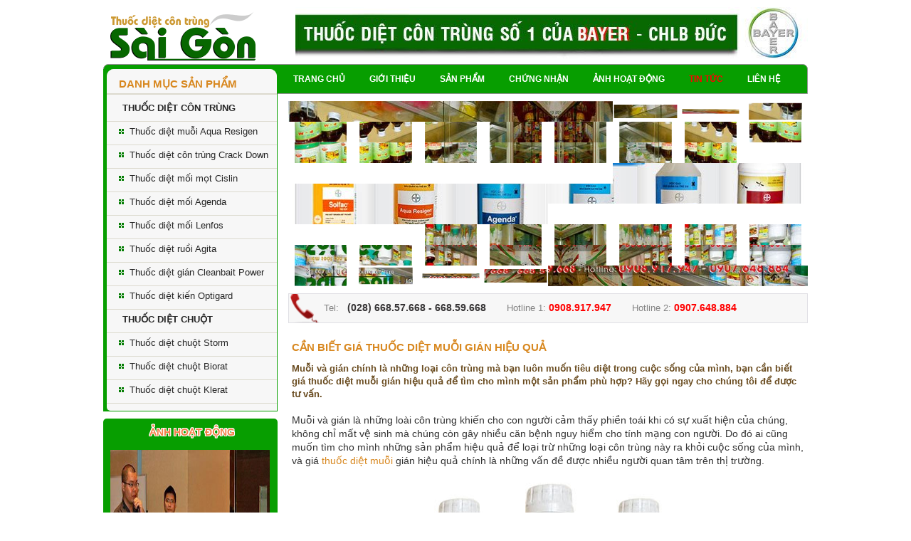

--- FILE ---
content_type: text/html
request_url: https://thuoccontrung.com/can-biet-gia-thuoc-diet-muoi-gian-hieu-qua-873
body_size: 6652
content:
	<!DOCTYPE html>
<html itemscope itemtype="http://schema.org/Article" lang="vi">
<head>
<meta charset="UTF-8">
<meta name="robots" content="index, follow" />
<meta name="viewport" content="width=device-width, initial-scale=1">
<!-- Meta tags website -->
<title>Cần biết giá thuốc diệt muỗi gián hiệu quả</title>
<meta name="keywords" content="Cần biết giá thuốc diệt muỗi gián" />
<meta name="description" content="Muỗi và gián chính là những loại côn trùng mà bạn luôn muốn tiêu diệt trong cuộc sống của mình, bạn cần biết giá thuốc diệt muỗi gián hiệu quả để..." />
<!-- Schema.org markup for Google+ -->
<meta itemprop="name" content="Cần biết giá thuốc diệt muỗi gián hiệu quả" />
<meta itemprop="description" content="Muỗi và gián chính là những loại côn trùng mà bạn luôn muốn tiêu diệt trong cuộc sống của mình, bạn cần biết giá thuốc diệt muỗi gián hiệu quả để tìm cho mình một sản phẩm phù hợp? Hãy gọi ngay cho chúng tôi để được tư vấn." />
<!-- Open Graph data -->
<meta property="og:locale" content="vi_VN" />
<meta property="og:type" content="website" />
<meta property="og:url" content="https://thuoccontrung.com/can-biet-gia-thuoc-diet-muoi-gian-hieu-qua-873" />
<meta property="og:title" content="Cần biết giá thuốc diệt muỗi gián hiệu quả" />
<meta property="og:description" content="Muỗi và gián chính là những loại côn trùng mà bạn luôn muốn tiêu diệt trong cuộc sống của mình, bạn cần biết giá thuốc diệt muỗi gián hiệu quả để tìm cho mình một sản phẩm phù hợp? Hãy gọi ngay cho chúng tôi để được tư vấn." />
<meta property="og:site_name" content="Thuốc côn trùng" />
<!-- Twitter Card data -->
<meta name="twitter:card" content="summary" />
<meta name="twitter:title" content="Cần biết giá thuốc diệt muỗi gián hiệu quả">
<meta name="twitter:description" content="Muỗi và gián chính là những loại côn trùng mà bạn luôn muốn tiêu diệt trong cuộc sống của mình, bạn cần biết giá thuốc diệt muỗi gián hiệu quả để tìm cho mình một sản phẩm phù hợp? Hãy gọi ngay cho chúng tôi để được tư vấn.">

<link rel="stylesheet" type="text/css" href="https://thuoccontrung.com/css/setup.css" />
<link rel="stylesheet" type="text/css" href="https://thuoccontrung.com/css/style.css" />
<link rel="stylesheet" type="text/css" href="https://thuoccontrung.com/css/global.css" />
<link rel="stylesheet" type="text/css" href="https://thuoccontrung.com/engine/style.css" />
<link rel="stylesheet" type="text/css" href="https://thuoccontrung.com/css/style77.css" />
<link rel="stylesheet" type="text/css" href="https://thuoccontrung.com/css/m.css" />
<script type="text/javascript" src="https://thuoccontrung.com/js/jquery-1.7.1.min.js"></script>
<!-- some pretty fonts for this demo page - not required for the slider -->


<script language="javascript">
	/***************************************************************************************
	* Run when page load
	***************************************************************************************/
	$(document).ready(function()
	{
		initSlideShow();
		
	});
	/***************************************************************************************
	****************************************************************************************/
	function initSlideShow()
	{
		if($(".slideshow div").length > 1) //Only run slideshow if have the slideshow element and have more than one image.
		{
			var transationTime = 5000;//5000 mili seconds i.e 5 second
			$(".slideshow div:first").addClass('active'); //Make the first image become active i.e on the top of other images
			setInterval(slideChangeImage, transationTime); //set timer to run the slide show.
		}
	}
	/***************************************************************************************
	****************************************************************************************/
	
	function slideChangeImage()
	{
		var active = $(".slideshow div.active"); //Get the current active element.
		if(active.length == 0)
		{
			active = $(".slideshow div:last"); //If do not see the active element is the last image.
		}
		
		var next = active.next().length ? active.next() : $(".slideshow div:first"); //get the next element to do the transition
		active.addClass('lastactive');
		next.css({opacity:0.0}) //do the fade in fade out transition
				.addClass('active')
				.animate({opacity:1.0}, 1500, function()
				{
					active.removeClass("active lastactive");	
				});
		 
	}

</script>

<!-- Google Tag Manager -->
<script>(function(w,d,s,l,i){w[l]=w[l]||[];w[l].push({'gtm.start':
new Date().getTime(),event:'gtm.js'});var f=d.getElementsByTagName(s)[0],
j=d.createElement(s),dl=l!='dataLayer'?'&l='+l:'';j.async=true;j.src=
'https://www.googletagmanager.com/gtm.js?id='+i+dl;f.parentNode.insertBefore(j,f);
})(window,document,'script','dataLayer','GTM-KCX2537');</script>
<!-- End Google Tag Manager -->


<!-- Cấu trúc web -->
<script type="application/ld+json">
{
"@context": "http://schema.org",
"@type": "BreadcrumbList",
"itemListElement": [
{
"@type": "ListItem",
"position": 1,
"item": {
"@id": "https://thuoccontrung.com/",
"name": "Thuốc diệt côn trùng chính hãng"
}
},
{
"@type": "ListItem",

"position": 2,
"item": {
"@id": "http://thuoccontrung.com/tin-tuc.html",
"name": "Tin tức - Thuốc côn trùng"
}
},
{
"@type": "ListItem",
"position": 3,
"item": {
"@id": "https://thuoccontrung.com/can-biet-gia-thuoc-diet-muoi-gian-hieu-qua-873",
"name": "Cần biết giá thuốc diệt muỗi gián hiệu quả"
}
}
]
}

</script>
</head>
<body>
<!-- Google Tag Manager (noscript) -->
<noscript><iframe src="https://www.googletagmanager.com/ns.html?id=GTM-KCX2537"
height="0" width="0" style="display:none;visibility:hidden"></iframe></noscript>
<!-- End Google Tag Manager (noscript) -->

<div class="site"><div class="siteIn">
	<!-- header -->
        <div class="headerM">
	<div class="logo">
		<a href="/"><img src="https://thuoccontrung.com/uploads/logo/logo.jpg" alt="logo thuốc côn trùng" /></a>
	</div>
	<div class="menuM">
		<div class="catWrapper">
			<div class="catTitle">
				<a id="open-menu" data-slideopen="false">Open Menu</a>
				<span><a>Danh mục sản phẩm</a><a></a></span><a>
			</a></div><a>
			</a><ul class="catList"><a>
				<!--  Include Menu -->
                            </a>
                            <ul class="catList">                       
                                <li class="leve nav-1 level-top first parent">
                                    <a class="catList-link" href="/gioi-thieu.html">
                                        <span>GIỚI THIỆU</span>
                                    </a>
                                </li>
                                                                <li class="leve nav-1 level-top first parent">
                                    <a class="catList-link" href="javascript:;">
                                        <span>THUỐC DIỆT CÔN TRÙNG</span>
                                        <span class="category-list-more"></span>
                                    </a>
                                    <ul class="subM">
                                                                                                <li  class="catList-link-sub"><a href="https://thuoccontrung.com/thuoc-diet-muoi-aqua-resigen-1.html"><span>Thuốc diệt muỗi Aqua Resigen<span></a></li>
                                                                                                <li  class="catList-link-sub"><a href="https://thuoccontrung.com/thuoc-diet-con-trung-crack-down-2.html"><span>Thuốc diệt côn trùng Crack Down<span></a></li>
                                                                                                <li  class="catList-link-sub"><a href="https://thuoccontrung.com/thuoc-diet-moi-mot-cislin-4.html"><span>Thuốc diệt mối mọt Cislin<span></a></li>
                                                                                                <li  class="catList-link-sub"><a href="https://thuoccontrung.com/thuoc-diet-moi-agenda-5.html"><span>Thuốc diệt mối Agenda<span></a></li>
                                                                                                <li  class="catList-link-sub"><a href="https://thuoccontrung.com/thuoc-diet-moi-lenfos-13.html"><span>Thuốc diệt mối Lenfos<span></a></li>
                                                                                                <li  class="catList-link-sub"><a href="https://thuoccontrung.com/thuoc-diet-ruoi-agita-14.html"><span>Thuốc diệt ruồi Agita<span></a></li>
                                                                                                <li  class="catList-link-sub"><a href="https://thuoccontrung.com/thuoc-diet-gian-cleanbait-power-467.html"><span>Thuốc diệt gián Cleanbait Power<span></a></li>
                                                                                                <li  class="catList-link-sub"><a href="https://thuoccontrung.com/thuoc-diet-kien-optigard-468.html"><span>Thuốc diệt kiến Optigard<span></a></li>
                                            	
                                    </ul>
                                </li>
                                                                <li class="leve nav-1 level-top first parent">
                                    <a class="catList-link" href="javascript:;">
                                        <span>THUỐC DIỆT CHUỘT</span>
                                        <span class="category-list-more"></span>
                                    </a>
                                    <ul class="subM">
                                                                                                <li  class="catList-link-sub"><a href="https://thuoccontrung.com/thuoc-diet-chuot-storm-10.html"><span>Thuốc diệt chuột Storm<span></a></li>
                                                                                                <li  class="catList-link-sub"><a href="https://thuoccontrung.com/thuoc-diet-chuot-biorat-11.html"><span>Thuốc diệt chuột Biorat<span></a></li>
                                                                                                <li  class="catList-link-sub"><a href="https://thuoccontrung.com/thuoc-diet-chuot-klerat-469.html"><span>Thuốc diệt chuột Klerat<span></a></li>
                                            	
                                    </ul>
                                </li>
                                                                <li class="leve nav-1 level-top first parent">
                                    <a class="catList-link" href="/chung-nhan.html">
                                        <span>GIẤY CHỨNG NHẬN</span>
                                    </a>
                                </li>
                                <li class="leve nav-1 level-top first parent">
                                    <a class="catList-link" href="/anh-hoat-dong.html">
                                        <span>ẢNH HOẠT ĐỘNG</span>
                                    </a>
                                </li>
                                <li class="leve nav-1 level-top first parent">
                                    <a class="catList-link" href="/tin-tuc.html">
                                        <span>TIN TỨC</span>
                                    </a>
                                </li>
                            </ul>
                            <div style="clear: both"></div>
			</ul>
		</div>
	</div>
</div>
	<div class="header">    
    	<a href="/" class="logo" title="Diệt côn trùng"><img src="https://thuoccontrung.com/uploads/logo/logo_thuoc-con-trung.png" alt="Diệt côn trùng" /></a>    	
        <!-- nav -->
		<div class="blogMenu">      
				                	<a href="/"><img src="https://thuoccontrung.com/uploads/banner/images/header banner_bayer.jpg" alt="Banner Diệt côn trùng"/></a>
                          
      </div>
       <!-- en nav -->		
      <div class="clr"></div>       
    </div>
	<!-- en header -->
    <!-- bodymain -->
<div class="bodyMain">
<div class="inbodyMain">
	<!-- marketing -->
<div class="blogMarketing"><div class="inMarketing fixed">
		<ul class="subSEO">
            <li><a title="Trang chủ" href="https://thuoccontrung.com/">Trang chủ</a> </li>
            <li><a title="Giới thiệu" href="https://thuoccontrung.com/gioi-thieu.html" >Giới thiệu</a></li> 
            <li><a title="Giới thiệu" href="https://thuoccontrung.com/san-pham.html" >Sản phẩm</a></li>
            <li><a title="Giới thiệu" href="https://thuoccontrung.com/chung-nhan.html" >Chứng nhận</a> </li>
            <li><a title=""  href="https://thuoccontrung.com/anh-hoat-dong.html">Ảnh hoạt động</a> </li>
            <li><a title="" class="acSEO" href="https://thuoccontrung.com/tin-tuc.html">Tin tức</a> </li>
            <li><a title="Liên hệ"  href="https://thuoccontrung.com/lien-he.html">Liên hệ</a> </li> 
		</ul>
	</div>
</div>
<!-- en marketing -->

<!-- slide banner top -->
<div class="bannerSlide">
	<div class="slides_container">
		<!-- Start WOWSlider.com BODY section -->
        <div id="wowslider-container1">
            <div class="ws_images">
                <ul>
                                            <li><a href=""><img src="https://thuoccontrung.com/uploads/banner/images/thuoc-diet-con-trung_Slide2.jpg" alt="Slide thuốc côn trùng" /></a></li>
                                            <li><a href=""><img src="https://thuoccontrung.com/uploads/banner/images/thuoc-diet-con-trung_Slide1.jpg" alt="Slide thuốc côn trùng" /></a></li>
                                    </ul>
            </div>
        </div>
        <!-- End WOWSlider BODY section -->
	</div>
        
	<div class="homePro">
        <div class="hotline-homePro">
           	<div class="hotline">
                <span>&nbsp; &nbsp; &nbsp; Tel: &nbsp; <strong>(028) 668.57.668  -  668.59.668</strong> <b></b></span>
                <span>Hotline 1: <strong style="color:#F00;">0908.917.947</b></strong>
				<span>Hotline 2: <strong style="color:#F00;">0907.648.884</b></strong>
            </div>
	        <div class="hotlineM">
	            <strong>(028) 668.57.668</strong> &nbsp; | &nbsp; <strong>0908.917.947</strong>
	        </div>
        </div>
    </div>
</div>
<!-- en slide banner top -->
<!-- support H -->
<div class="colSuport">
	<div class="menu-left">
        <div class="boxTV">
            <div class="titleBarR">
                Danh mục sản phẩm
            </div>
            <div class="bannerADR">
				<ul>
                	                        <li><a class="pmenu" href="https://thuoccontrung.com/thuoc-diet-con-trung.html" title="THUỐC DIỆT CÔN TRÙNG">THUỐC DIỆT CÔN TRÙNG</a></li>
                                                    <li><a class="menu-item " href="https://thuoccontrung.com/thuoc-diet-muoi-aqua-resigen-1.html">Thuốc diệt muỗi Aqua Resigen</a></li>
                                                    <li><a class="menu-item " href="https://thuoccontrung.com/thuoc-diet-con-trung-crack-down-2.html">Thuốc diệt côn trùng Crack Down</a></li>
                                                    <li><a class="menu-item " href="https://thuoccontrung.com/thuoc-diet-moi-mot-cislin-4.html">Thuốc diệt mối mọt Cislin</a></li>
                                                    <li><a class="menu-item " href="https://thuoccontrung.com/thuoc-diet-moi-agenda-5.html">Thuốc diệt mối Agenda</a></li>
                                                    <li><a class="menu-item " href="https://thuoccontrung.com/thuoc-diet-moi-lenfos-13.html">Thuốc diệt mối Lenfos</a></li>
                                                    <li><a class="menu-item " href="https://thuoccontrung.com/thuoc-diet-ruoi-agita-14.html">Thuốc diệt ruồi Agita</a></li>
                                                    <li><a class="menu-item " href="https://thuoccontrung.com/thuoc-diet-gian-cleanbait-power-467.html">Thuốc diệt gián Cleanbait Power</a></li>
                                                    <li><a class="menu-item " href="https://thuoccontrung.com/thuoc-diet-kien-optigard-468.html">Thuốc diệt kiến Optigard</a></li>
                                                                    <li><a class="pmenu" href="https://thuoccontrung.com/thuoc-diet-chuot.html" title="THUỐC DIỆT CHUỘT">THUỐC DIỆT CHUỘT</a></li>
                                                    <li><a class="menu-item " href="https://thuoccontrung.com/thuoc-diet-chuot-storm-10.html">Thuốc diệt chuột Storm</a></li>
                                                    <li><a class="menu-item " href="https://thuoccontrung.com/thuoc-diet-chuot-biorat-11.html">Thuốc diệt chuột Biorat</a></li>
                                                    <li><a class="menu-item " href="https://thuoccontrung.com/thuoc-diet-chuot-klerat-469.html">Thuốc diệt chuột Klerat</a></li>
                                                            </ul>
            </div>
        </div>
    </div>
    <!-- en boxTV -->
       <div class="boxLeft" style="height:320px !important;">
        <div class="titleBarL">
            Ảnh hoạt động
        </div>
         <div class="slideshow">
                     <div><img src="https://thuoccontrung.com/uploads/images/action/1412963930_gallery2_img_7403.jpg" alt="Ảnh hoạt động" style="width:224px; height:266px; padding:10px !important;" /></div>
                    <div><img src="https://thuoccontrung.com/uploads/images/action/1412963930_gallery1_img_7396.jpg" alt="Ảnh hoạt động" style="width:224px; height:266px; padding:10px !important;" /></div>
                    <div><img src="https://thuoccontrung.com/uploads/images/action/1412963930_gallery0_img_7388.jpg" alt="Ảnh hoạt động" style="width:224px; height:266px; padding:10px !important;" /></div>
                    <div><img src="https://thuoccontrung.com/uploads/images/action/1401470817_gallery3_tango-12.jpg" alt="Ảnh hoạt động" style="width:224px; height:266px; padding:10px !important;" /></div>
                    <div><img src="https://thuoccontrung.com/uploads/images/action/1401470817_gallery2_tango 12.JPG" alt="Ảnh hoạt động" style="width:224px; height:266px; padding:10px !important;" /></div>
                    <div><img src="https://thuoccontrung.com/uploads/images/action/1401470817_gallery1_pcr lab.jpg" alt="Ảnh hoạt động" style="width:224px; height:266px; padding:10px !important;" /></div>
                    <div><img src="https://thuoccontrung.com/uploads/images/action/1401470817_gallery0_img_1365.jpg" alt="Ảnh hoạt động" style="width:224px; height:266px; padding:10px !important;" /></div>
                    <div><img src="https://thuoccontrung.com/uploads/images/action/1401470799_gallery4_goc1(1).jpg" alt="Ảnh hoạt động" style="width:224px; height:266px; padding:10px !important;" /></div>
                    <div><img src="https://thuoccontrung.com/uploads/images/action/1401470799_gallery3_dai su moi truong.jpg" alt="Ảnh hoạt động" style="width:224px; height:266px; padding:10px !important;" /></div>
                    <div><img src="https://thuoccontrung.com/uploads/images/action/1401470799_gallery2_byee2013_1.jpg" alt="Ảnh hoạt động" style="width:224px; height:266px; padding:10px !important;" /></div>
                    <div><img src="https://thuoccontrung.com/uploads/images/action/1401470799_gallery1_bayer-10.jpg" alt="Ảnh hoạt động" style="width:224px; height:266px; padding:10px !important;" /></div>
                    <div><img src="https://thuoccontrung.com/uploads/images/action/1401470799_gallery0_12112013140528.jpg" alt="Ảnh hoạt động" style="width:224px; height:266px; padding:10px !important;" /></div>
                </div><!--slideshow-->
        </div>
	<!--boxLeft-->
</div>
<!-- en support H -->	<div class="bodyPage">
		<!-- main left -->
		<div class="mainLeft">
			<div class="inPage1">
				<div class="titleNews1 styleTop"><h1>Cần biết giá thuốc diệt muỗi gián hiệu quả</h1></div>
				<div class="titleAll"></div>
<!-- h3 class="h4"><strong style="color:#6a4c20 !important; padding:5px">Muỗi và gián chính là những loại côn trùng mà bạn luôn muốn tiêu diệt trong cuộc sống của mình, bạn cần biết giá thuốc diệt muỗi gián hiệu quả để tìm cho mình một sản phẩm phù hợp? Hãy gọi ngay cho chúng tôi để được tư vấn.</strong></h3 -->
				<div class="short">Muỗi và gián chính là những loại côn trùng mà bạn luôn muốn tiêu diệt trong cuộc sống của mình, bạn cần biết giá thuốc diệt muỗi gián hiệu quả để tìm cho mình một sản phẩm phù hợp? Hãy gọi ngay cho chúng tôi để được tư vấn.</div>
				<div class="inPageAll"><p>
	<span style="font-size: 14px;">Muỗi v&agrave; gi&aacute;n l&agrave; những lo&agrave;i c&ocirc;n tr&ugrave;ng khiến cho con người cảm thấy phiền to&aacute;i khi c&oacute; sự xuất hiện của ch&uacute;ng, kh&ocirc;ng chỉ mất vệ sinh m&agrave; ch&uacute;ng c&ograve;n g&acirc;y nhiều căn bệnh nguy hiểm cho t&iacute;nh mạng con người. Do đ&oacute; ai cũng muốn t&igrave;m cho m&igrave;nh những sản phẩm hiệu quả để loại trừ những loại c&ocirc;n tr&ugrave;ng n&agrave;y ra khỏi cuộc sống của m&igrave;nh, v&agrave; gi&aacute; <a href="https://thuoccontrung.com/thuoc-diet-muoi-aqua-resigen-1.html" title="thuốc diệt muỗi">thuốc diệt muỗi</a> gi&aacute;n hiệu quả ch&iacute;nh l&agrave; những vấn đề được nhiều người quan t&acirc;m tr&ecirc;n thị trường.</span></p>
<p style="text-align: center;">
	<span style="font-size: 14px;"><img alt="Cần biết giá thuốc diệt muỗi gián hiệu quả" longdesc="" src="/uploads/images/thuoc-diet-con-trung-Crack-Down(21).jpg" title="" /></span></p>
<p style="text-align: center;">
	<em style="color: rgb(51, 51, 51); font-family: FuturaLtBTMedium, Tahoma, Arial, sans-serif; font-size: 13px; line-height: 18.2px;"><strong><span style="font-size: 14px;"><span style="color: rgb(0, 100, 0);">Sản phẩm do&nbsp;</span><span style="text-decoration: none; color: rgb(0, 100, 0);">https://thuoccontrung.com</span><span style="color: rgb(0, 100, 0);">&nbsp;ph&acirc;n phối sỉ v&agrave; lẻ tr&ecirc;n to&agrave;n quốc.</span></span></strong></em></p>
<div>
	<span style="font-size: 14px;">Thị trường c&aacute;c loại thuốc diệt muỗi v&agrave; gi&aacute;n hiện nay rất đa dạng v&agrave; phổ biến với nhiều chủng loại sản phẩm kh&aacute;c nhau, do đ&oacute; để biết gi&aacute; thuốc diệt muỗi gi&aacute;n hiệu quả cho tất cả th&igrave; kh&ocirc;ng phải l&agrave; điều dễ d&agrave;ng g&igrave;. V&igrave; thế, trước hết bạn h&atilde;y t&igrave;m một sản phẩm n&agrave;o m&igrave;nh ưng &yacute; nhất v&agrave; cảm thấy ph&ugrave; hợp nhất, sau đ&oacute; h&atilde;y t&igrave;m kiếm gi&aacute; của loại thuốc m&agrave; m&igrave;nh đang cần.</span></div>
<p>
	<span style="font-size:14px;">Nếu bạn vẫn chưa biết n&ecirc;n phải sử dụng loại thuốc diệt muỗi, <a href="https://thuoccontrung.com/thuoc-diet-gian-cleanbait-power-467.html" title="thuốc diệt gián">thuốc diệt gi&aacute;n</a> n&agrave;o cho hiệu quả, th&igrave; h&atilde;y li&ecirc;n hệ ngay với C&ocirc;ng ty Kiểm so&aacute;t c&ocirc;n tr&ugrave;ng S&agrave;i G&ograve;n &ndash; Saigon Insect Control để ch&uacute;ng t&ocirc;i tư vấn v&agrave; c&ugrave;ng bạn lựa chọn một loại thuốc ph&ugrave; hợp với nhu cầu của m&igrave;nh, sau đ&oacute; cung cấp gi&aacute; thuốc diệt muỗi gi&aacute;n hiệu quả m&agrave; bạn cần v&agrave; c&oacute; thể chủ động hơn trong việc quyết định chọn lựa giải ph&aacute;p diệt muỗi gi&aacute;n cho nhu cầu của m&igrave;nh.</span></p>
<p>
	<span style="font-size:14px;">Hoặc bạn cũng c&oacute; thể gửi y&ecirc;u cầu để nhận được b&aacute;o gi&aacute; thuốc diệt muỗi gi&aacute;n hiệu quả cho tất cả những loại thuốc tốt nhất hiện nay của ch&uacute;ng t&ocirc;i, sau đ&oacute; tự m&igrave;nh chọn xem n&ecirc;n sử dụng loại n&agrave;o cho ph&ugrave; hợp. Saigon Insect Control cung cấp cho kh&aacute;ch h&agrave;ng những loại thuốc diệt muỗi gi&aacute;n cao cấp, chất lượng v&agrave; hiệu quả, đem lại sự h&agrave;i l&ograve;ng cho kết quả diệt muỗi gi&aacute;n, gi&uacute;p cho cuộc sống của bạn tốt đẹp hơn.</span></p>
<p style="color: rgb(51, 51, 51); font-family: FuturaLtBTMedium, Tahoma, Arial, sans-serif; font-size: 13px; line-height: 18.2px; text-align: right;">
	<strong style="line-height: 18.2px; color: rgb(0, 100, 0); font-family: arial, helvetica, sans-serif; font-size: 14px;">Saigon Insect Control</strong></p>
<p style="color: rgb(51, 51, 51); font-family: FuturaLtBTMedium, Tahoma, Arial, sans-serif; font-size: 13px; line-height: 18.2px;">
	<span style="line-height: 18.2px;">TƯ VẤN &amp; ĐẶT MUA SẢN PHẨM VUI L&Ograve;NG LI&Ecirc;N HỆ:</span></p>
<p style="color: rgb(51, 51, 51); font-family: FuturaLtBTMedium, Tahoma, Arial, sans-serif; font-size: 13px; line-height: 18.2px;">
	<img alt="địa chỉ bán thuốc diệt côn trùng" longdesc="" src="https://thuoccontrung.com/uploads/images/lien-he_thuoc-con-trung.jpg" title="" /></p>
<p style="color: rgb(51, 51, 51); font-family: FuturaLtBTMedium, Tahoma, Arial, sans-serif; font-size: 13px; line-height: 18.2px;">
	<span style="color: rgb(255, 0, 0);"><span style="font-size: 14px;">B&Aacute;N H&Agrave;NG GI&Aacute; SỈ&nbsp; -&nbsp; GIAO H&Agrave;NG NHANH TR&Ecirc;N TO&Agrave;N QUỐC&nbsp; -&nbsp; THANH TO&Aacute;N KHI NHẬN H&Agrave;NG</span></span></p>
<p style="color: rgb(51, 51, 51); font-family: FuturaLtBTMedium, Tahoma, Arial, sans-serif; font-size: 13px; line-height: 18.2px;">
	<span style="font-size: 12px;"><span style="color: rgb(0, 100, 0);">&gt;&gt;</span>&nbsp;<a href="https://thuoccontrung.com/thuoc-diet-con-trung-crack-down-2.html" style="text-decoration: none; color: rgb(216, 136, 32);" title="thuốc diệt côn trùng" type="thuốc diệt côn trùng"><strong>Thuốc diệt c&ocirc;n tr&ugrave;ng</strong></a>&nbsp;&nbsp;&nbsp;&nbsp;&nbsp;&nbsp;</span><span style="color: rgb(0, 100, 0);">&gt;&gt;</span>&nbsp;<a href="https://thuoccontrung.com/thuoc-diet-moi-agenda-5.html" style="text-decoration: none; color: rgb(216, 136, 32);" title="thuốc diệt mối" type="thuốc diệt mối"><strong>Thuốc diệt mối</strong></a>&nbsp;&nbsp;&nbsp;&nbsp;&nbsp;&nbsp;<span style="color: rgb(0, 100, 0);">&gt;&gt;</span>&nbsp;<a href="https://thuoccontrung.com/thuoc-diet-moi-mot-cislin-4.html" style="text-decoration: none; color: rgb(216, 136, 32);" title="thuốc diệt mối mọt" type="thuốc diệt mối mọt"><strong>Thuốc diệt mọt</strong></a>&nbsp;&nbsp;&nbsp;&nbsp;&nbsp;&nbsp;<span style="color: rgb(0, 100, 0);">&gt;&gt;</span>&nbsp;<strong style="color: rgb(216, 136, 32);"><a href="https://thuoccontrung.com/thuoc-diet-chuot-storm-10.html" style="text-decoration: none; color: rgb(216, 136, 32);" title="thuốc diệt chuột" type="thuốc diệt chuột Storm">Thuốc diệt chuột</a></strong></p>
<p style="color: rgb(51, 51, 51); font-family: FuturaLtBTMedium, Tahoma, Arial, sans-serif; font-size: 13px; line-height: 18.2px;">
	<span style="font-size: 12px;"><span style="color: rgb(0, 100, 0);">&gt;&gt;</span>&nbsp;<a href="https://thuoccontrung.com/thuoc-diet-muoi-aqua-resigen-1.html" style="text-decoration: none; color: rgb(216, 136, 32);" title="thuốc diệt muỗi" type="thuốc diệt muỗi Aqua Resigen"><strong>Thuốc diệt muỗi</strong></a>&nbsp;&nbsp;&nbsp;&nbsp;&nbsp;&nbsp;&nbsp;&nbsp;&nbsp;&nbsp;&nbsp;&nbsp;&nbsp;&nbsp;<span style="color: rgb(0, 100, 0);">&gt;&gt;</span>&nbsp;<a href="https://thuoccontrung.com/thuoc-diet-ruoi-agita-14.html" style="text-decoration: none; color: rgb(216, 136, 32);" title="thuốc diệt ruồi" type="thuốc diệt ruồi Agita"><strong>Thuốc diệt ruồi</strong></a>&nbsp;&nbsp;&nbsp;&nbsp;&nbsp;&nbsp;<span style="color: rgb(0, 100, 0);">&gt;&gt;</span>&nbsp;<a href="https://thuoccontrung.com/thuoc-diet-gian-cleanbait-power-467.html" style="text-decoration: none; color: rgb(216, 136, 32);" title="thuốc diệt gián" type="thuốc diệt gián Cleanbait Power"><strong>Thuốc diệt gi&aacute;n</strong></a>&nbsp; &nbsp; &nbsp; &nbsp;&nbsp;<span style="color: rgb(0, 100, 0);">&gt;&gt;</span>&nbsp;<strong><a href="https://thuoccontrung.com/thuoc-diet-kien-optigard-468.html" style="text-decoration: none; color: rgb(216, 136, 32);" title="thuốc diệt kiến" type="thuốc diệt kiến Optigard">Thuốc diệt kiến</a></strong></span></p>
</div>
                <div class="titleNews1 styleTop"><h2>Các tin khác</h2></div>
				 <ul class="listNewsM">
				 							<li><h3 class="h5"><a href="https://thuoccontrung.com/tinh-chat-cua-thuoc-chong-moi-agenda-25-ec-936" title="Tính chất của thuốc chống mối Agenda 25 EC">Tính chất của thuốc chống mối Agenda 25 EC</a></h3></li>
					 						<li><h3 class="h5"><a href="https://thuoccontrung.com/gia-ban-thuoc-diet-moi-tan-goc-agenda-607" title="Giá bán thuốc diệt mối tận gốc Agenda">Giá bán thuốc diệt mối tận gốc Agenda</a></h3></li>
					 						<li><h3 class="h5"><a href="https://thuoccontrung.com/chong-moi-cho-cong-trinh-bang-thuoc-diet-moi-agenda-25-ec-639" title="Chống mối cho công trình bằng thuốc diệt mối Agenda 25 EC">Chống mối cho công trình bằng thuốc diệt mối Agenda 25 EC</a></h3></li>
					 						<li><h3 class="h5"><a href="https://thuoccontrung.com/thuoc-phong-moi-agenda-co-hieu-qua-va-an-toan-khong-928" title="Thuốc phòng mối Agenda có hiệu quả và an toàn không?">Thuốc phòng mối Agenda có hiệu quả và an toàn không?</a></h3></li>
					 						<li><h3 class="h5"><a href="https://thuoccontrung.com/thuong-hieu-cua-thuoc-diet-moi-agenda-25ec-114" title="Thương hiệu của thuốc diệt mối Agenda 25EC">Thương hiệu của thuốc diệt mối Agenda 25EC</a></h3></li>
					 						<li><h3 class="h5"><a href="https://thuoccontrung.com/ban-thuoc-diet-moi-tai-ha-noi-204" title="Bán thuốc diệt mối tại Hà Nội">Bán thuốc diệt mối tại Hà Nội</a></h3></li>
					 						<li><h3 class="h5"><a href="https://thuoccontrung.com/ban-thuoc-diet-muoi-tai-da-nang-418" title="Bán thuốc diệt muỗi tại Đà Nẵng">Bán thuốc diệt muỗi tại Đà Nẵng</a></h3></li>
					 						<li><h3 class="h5"><a href="https://thuoccontrung.com/noi-ban-thuoc-diet-moi-o-da-nang-811" title="Nơi bán thuốc diệt mối ở Đà Nẵng">Nơi bán thuốc diệt mối ở Đà Nẵng</a></h3></li>
					 						<li><h3 class="h5"><a href="https://thuoccontrung.com/noi-ban-thuoc-diet-moi-tphcm-319" title="Nơi bán thuốc diệt mối TPHCM">Nơi bán thuốc diệt mối TPHCM</a></h3></li>
					 						<li><h3 class="h5"><a href="https://thuoccontrung.com/thuoc-diet-moi-agenda-25-ec-co-hieu-qua-khong-916" title="Thuốc diệt mối Agenda 25 EC có hiệu quả không?">Thuốc diệt mối Agenda 25 EC có hiệu quả không?</a></h3></li>
					 					
				 </ul>
			</div>
		</div>      
<!-- en main left -->
	</div>
</div>
</div>
<!-- en bodymain -->﻿<!-- footer -->
<div class="footer">
    <div class="inFooter">
      <p style="text-align: center;">
	<span style="font-size:13px;">Copyright &copy; 2008 - 2018 &nbsp;-&nbsp; <span style="font-size:14px;"><strong>SAIGON INSECT CONTROL - NH&Agrave; PH&Acirc;N PHỐI THUỐC DIỆT C&Ocirc;N TR&Ugrave;NG S&Agrave;I G&Ograve;N</strong></span><br />
	<br />
	<span style="color:#d3d3d3;">&nbsp; &nbsp; &nbsp; &nbsp;</span></span><span style="font-size: 14px;"><span style="color: rgb(211, 211, 211);">[*] Trụ sở ch&iacute;nh:</span> 155/9A12 Trường Chinh, P.T&acirc;n Hưng Thuận, Quận 12, TP. Hồ Ch&iacute; Minh &nbsp; |&nbsp; Hotline:&nbsp;</span><strong style="font-size: 14px;">0908.917.947</strong></p>
<p style="text-align: center;">
	<span style="color: rgb(211, 211, 211); font-size: 14px;">[*] &nbsp;Kho thuốc: </span><span style="font-size:14px;">106 Đường ĐHT 39, Khu phố 2, P. T&acirc;n Hưng Thuận, Quận 12, TP. Hồ Ch&iacute; Minh &nbsp;&nbsp;</span><span style="font-size: 14px;">|&nbsp; Hotline:&nbsp;</span><strong style="font-size: 14px;">0908.917.947</strong></p>
                                                         
    </div>
</div>
<!-- en footer -->
<!-- blogTag -->
<div class="blogTag">
<strong>Tag:</strong>
</div>
<!-- en blogTag -->
</div></div> 
<a class="call-mobile" href="tel:0908.917.947"></a>
<div id="back-top-wrapper" class="visible-desktop">
    <p id="back-top" style="display: none;"><a><span></span></a></p>
    <p id="back-top"><a href="#"><span></span></a></p>
</div>


        <script>
                $( ".catTitle" ).click(function() {
                        $( ".catList" ).toggle( "slow" );
                });
                
                $('#back-top-wrapper').append('<p id="back-top"><a href=""><span></span></a></p>');
                $(window).scroll(function () {
                    if ($(window).scrollTop() > 600) {
                        $('#back-top').fadeIn();
                    } else {
                        $('#back-top').fadeOut();
                    }
                });
                $('#back-top-wrapper').click(function () {
                    $('html, body').animate({scrollTop: 0}, 500);
                });
        </script>

</body>

<script type="text/javascript" src="https://thuoccontrung.com/engine/wowslider.js"></script>
<script type="text/javascript" src="https://thuoccontrung.com/engine/script.js"></script>
<script type="text/javascript" src="https://thuoccontrung.com/js/jquery-1.10.2.min.js"></script>

</html>

--- FILE ---
content_type: text/css
request_url: https://thuoccontrung.com/css/setup.css
body_size: 1515
content:
@charset "utf-8";* html img,* html .png{position:relative;behavior:expression((this.runtimeStyle.behavior="none")&&(this.pngSet?this.pngSet=true:(this.nodeName == "IMG" && this.src.toLowerCase().indexOf('.png')>-1?(this.runtimeStyle.backgroundImage = "none",this.runtimeStyle.filter = "progid:DXImageTransform.Microsoft.AlphaImageLoader(src='"+this.src+"',sizingMethod='image')"):(this.origBg = this.origBg? this.origBg:this.currentStyle.backgroundImage.toString().replace('url("','').replace('")',''),this.runtimeStyle.filter = "progid:DXImageTransform.Microsoft.AlphaImageLoader(src='"+this.origBg+"',sizingMethod='crop')",this.runtimeStyle.backgroundImage = "none")),this.pngSet=true))}
body,h1,h2,h3,h4,h5,from,ul,li,input,select,textarea,from,.h1, .h2, .h3, .h4, .h5, .h6{margin:0;padding:0;line-height:110%}
h1, .h1 {
  font-size: 22px;
}
h2, .h2 {
  font-size: 18px;
}
h3, .h3 {
  font-size: 16px;
}
h4, .h4 {
  font-size: 14px;
  font-weight: initial;
}
h5, .h5 {
  font-size: 13px;
  font-weight: initial;
}
h6, .h6 {
  font-size: 12px;
  font-weight: initial;
}  
h1,h2,h3,h4{font-family:Tahoma,Geneva,sans-serif;font-family:inherit}li{list-style:none}
.fl{float:left}.fr{float:right}.fn{float:none}.clr{clear:both}table{border-collapse:collapse}
.fixed:after{content:".";display:block;clear:both;height:0;visibility:hidden}
.fixed{display:block;min-height:1%}*html .fixed{height:1%}a{text-decoration:none}
a:hover{text-decoration:underline}a:focus{outline-color:-moz-use-text-color;outline-style:none;outline-width:0;outline:none}
a.under{text-decoration:underline}a.under:hover{text-decoration:none}a.nounder{text-decoration:none}
a.nounder:hover{text-decoration:none}hr{clear:both;width:99.8%;color:#fff;border-top:1px solid #e6e3e3;border-left:0;padding:0;margin:0;line-height:1%}
hr.color{clear:both;width:99.8%;color:#fff;border-top:1px solid #a00;border-left:0}
input{vertical-align:middle;margin:0;padding:0}input.default{height:14px;_height:12px;padding:2px;font-size:11px;color:#555;font-family:tahoma}
select.default,textarea.default{padding:2px;font-size:11px;color:#666;font-family:tahoma}
input,select,textarea{font:normal 12px arial;color:#8a8a8a}.disBlock{display:block}
.disInline{display:inline}.disNone{display:none}.lineHeight{line-height:18px}
.letterSpacing{letter-spacing:1px}.overFlowX{overflow-x:hidden;overflow-y:scroll}
.overFlowY{overflow-y:hidden;overflow-x:scroll}.overFlowH{overflow:hidden}
img{border:0}img.imgLeft{float:left;margin:0 8px 8px 0}img.imgRight{float:right;margin:0 0 8px 8px}
img.imgClr{clear:both}img.borImg{border:1px solid #e5e5e5;padding:1px}.fontType{font-family:"lucida grande",tahoma,verdana,arial,sans-serif}
.note{font-style:italic}.underline{text-decoration:underline}.bold{font-weight:700}
.smallcap{text-transform:uppercase}.capitalize{text-transform:capitalize}
.normal{font:normal 11px tahoma,verdana,arial,sans-serif}.large{font-size:14px}
.xlarge{font-size:16px}.xxlarge{font-size:18px}.smallText{font-size:10px}
.xsmallText{font-size:9px}.xxsmallText{font-size:8px}.textindent{font-size:0;line-height:0;text-indent:-999px;border:none}
.wordwrap{white-space:pre-wrap;white-space:-moz-pre-wrap;white-space:-pre-wrap;white-space:-o-pre-wrap;word-wrap:break-word}
.alignR{text-align:right}.alignL{text-align:left}.alignC{text-align:center}
.alignJ{text-align:justify}.white{color:#fff}.black{color:#000}.red{color:#fc0d1a}
.red2{color:#BB2020}.green{color:#34ab93}.blue{color:#1cbdf7}.pink{color:#ff4695}
.organ{color:#f66b19}.violet{color:#472268}.gray1{color:#333}.gray2{color:#666}
.gray3{color:#999}.gray4{color:#CCC}.boderRadius{-moz-border-radius:5px;-webkit-border-radius:5px}
.space{clear:both;padding:5px 0 0}.padT2{padding-top:3px;padding-bottom:2px}
.padT5{padding-top:5px;padding-bottom:5px}.padT10{padding-top:10px;padding-bottom:10px}
.padT15{padding-top:15px;padding-bottom:15px}.padT20{padding-top:20px;padding-bottom:20px}
.padT25{padding-top:25px;padding-bottom:25px}.padT50{padding-top:50px;padding-bottom:50px}
.padC2{padding-left:3px;padding-right:2px}.padC5{padding-left:5px;padding-right:5px}
.padC10{padding-left:10px;padding-right:10px}.padC15{padding-left:15px;padding-right:15px}
.padC20{padding-left:20px;padding-right:20px}.padC25{padding-left:25px;padding-right:25px}
.padC50{padding-left:50px;padding-right:50px}.marT2{margin-top:2px;margin-bottom:2px}
.marT5{margin-top:5px;margin-bottom:5px}.marT10{margin-top:10px;margin-bottom:10px}
.marT20{margin-top:20px;margin-bottom:20px}.marC2{margin-left:2px;margin-right:2px}
.marC5{margin-left:5px;margin-right:5px}.marC10{margin-left:10px;margin-right:10px}
.marC20{margin-left:20px;margin-right:20px}.marL2{margin-left:2px}.marL5{margin-left:5px}
.marL10{margin-left:10px}.marL20{margin-left:20px}.marL50{margin-left:50px}
.marR2{margin-right:2px}.marR5{margin-right:5px}.marR10{margin-right:10px}
.marR20{margin-right:20px}.marR50{margin-right:50px}

--- FILE ---
content_type: text/css
request_url: https://thuoccontrung.com/css/style.css
body_size: 3577
content:
*html .minHeight{height:550px}.minHeight{min-height:372px;height:auto}
body{line-height:1.4;font-family:'FuturaLtBTMedium',Tahoma,Arial,sans-serif; font-size:13px;color:#333; outline:0 none;}
h1,h2{font-family:Tahoma,Arial,sans-serif}a{color:#d88820}a:hover{color:#e31817;text-decoration:none}
.borRout{border-radius:7px;-moz-border-radius:7px;-webkit-border-radius:7px;-ms-border-radius:7px;-o-border-radius:7px}
.header{height:90px;background:#fff;}
.bodyPage{width:730px;overflow:hidden; margin:0 0 0 10px; float:right;}
.siteIn{width:990px;margin:0 auto; padding:0 10px; background:#fff; overflow:hidden;}.logo{float:left;padding:0;margin: 15px 0 0 10px;}
.blogMenu{float:right;width:600px; margin:10px 120px 0 0;}.navTop li{float:left;text-transform:uppercase;font-weight:900}
.navTop li a{float:left;padding:5px 10px;color:#ec008c;font-size:13px;margin:0 10px;border-radius:5px;font-family:Tahoma,Arial,sans-serif}
.navTop h1{font-style:normal; display:inline;}
.navTop h1 strong{text-shadow:0 0 1px #F9F8F7;display:block; font-size:26px; margin:0 0 10px 0;}
.navTop b{display:block;color:#ec008c;}
.navTop li a:hover,.navTop li a.active{background:#e31817;color:#fff}.bodyMain{background-color:#fff;margin:0 auto; overflow:hidden;}
.inbodyMain{padding:0}.mainLeft{float:left;width:730px;margin:10px auto auto auto}
.mainRight{float:right;width:245px;overflow:hidden}
.blogMarketing{background:#079e00;height:40px;margin:0 0 10px 0; border-radius:7px 7px 0 0; overflow:hidden; border:1px solid #919191;}
.subSEO{float:right;color:#c5c5c7;font-size:12px;margin:4px 20px 0 0;}
.subSEO li{color:#fff; padding:0 17px;	font-weight:700; float:left;	position:relative; text-transform:uppercase;}
.homeli{margin: 0 0 0 20px !important; padding: 0 !important; width: 140px !important;}
.subSEO li a{color:#fff;	height: 33px; line-height: 33px;}
.subSEO li a:hover{color:#ff6900 !important}
.acSEO{color:red!important}
.homelink{color:#fff!important;padding:0 50px 0 0; font-size:14px !important}
.homelink:hover{color:#800040;}
.subSEO a:hover{color:#fff}
.titleAll{font-weight:700;color:#AE0000;font-size:14px}
.subSEO li ul{position:absolute; display:none;	width:240px;	border:1px solid #EFEFEF;	z-index:9999; background:#339933; margin: 0; -moz-box-shadow: 0 0 5px #888; -webkit-box-shadow: 0 0 5px#888;	box-shadow: 0 0 5px #888;}
.subSEO li ul li{display:block; padding:0 0 0 20px; border-bottom:1px #E1E1E1 dotted; width:220px;}
.subSEO li:hover ul{display:block;}
.bannerSlide{width:730px;float:right; margin:0 0 0 10px;}
.colSuport{float:left;width:245px; margin:-45px 0 0 0;}
.boxTV{background:#f7f7f7;width:239px;padding-bottom:10px; margin:0 0 1px 5px; border-radius:10px 10px 0 5px; overflow:hidden;}
.menu-left{background:#079e00; width:245px; overflow:hidden;}
.boxCount{margin:0 0 20px 30px;}
.inBoxTV a{color:#000}.titleTV{padding:10px 20px;text-transform:uppercase;color:#fff;font-size:14px;font-weight:700}
.boxAdd a{color:#fff}.inBoxTV span{float:left;width:60px;margin-bottom:10px}
.titleName{color:#fff;padding:0 5px;margin:0 0 0 10px;text-shadow:1px 1px 1px #000;font-size:18px;font-family:'FuturaLtBTMedium',Tahoma,Arial,sans-serif;text-align:center}
.boxAdd{color:#fff}.boxAdd span{float:left;width:60px;margin-bottom:10px;color:#999}
.blogSEO{margin:10px 0}.colSEO{float:left;height:160px;margin:10px 2px 0 0;overflow:hidden;padding:2px;width:177px}
.picSEO{text-align:center}.picSEO img{width:175px;height:120px;padding:0 0 5px}
.picSEO img:hover{opacity:.8;filter:alpha(opacity=80)}.colSEO h2 a{color:#fff!important}
.colSEO h2{font-size:12px;line-height:18px;margin:0;width:100%;text-align:center;display:block}
.titleNews{background:#FAFAFA left center no-repeat;font-size:16px;color:#d88820;height:25px;padding:10px 0 0 15px}
.titleNews12{border-bottom: 2px solid #B0B1B2;	color:#d88820; font-size: 15px; padding: 10px 0 5px;}
.titleNews1{padding:8px 0 0; font-size:15px;	color:#d88820}
.titleNews1 h1, .titleNews1 h2 {font-size: 15px; text-transform: uppercase; line-height:1.5; padding: 5px}
.short {color:#6a4c20; padding:5px; font-weight:bold}
.txtSeo{margin:5px 0 0}.boxNewsHome{padding:10px 0}.boxNewsHome .imgNewsH{width:220px;height:150px;padding:2px;border:1px solid #a1a2a3;float:left;margin:0 10px 10px 0}
.imgNewsH1{width:114px;height:82px;padding:2px;border:1px solid #a1a2a3;float:left;margin:5px 10px 10px 0}
.boxNewsHome h2{font-size:14px;font-weight:700}.date{padding:3px 0;color:#777474;font-size:11px;margin:2px 0 0}
.bntMore{background:url(../images/bnt/bnt_more.png) no-repeat;width:68px;height:21px;line-height:21px;text-align:center;color:#002878;font-size:11px;display:inline-block; font-style:italic;}
.listNewsH{min-height:233px}
.listNewsH li{padding:12px 12px 0;color:#5a5859;min-height:100px}
.listNewsH h2{font-size:12px;font-weight:700;display:block}.bannerADR .slides{padding:7px 7px 0; width:230px!important;margin:10px 0 0 0!important}
.txt{position:relative;bottom:322px;z-index:9999;margin:0 auto!important;color:#fff;width:224px!important;padding:4px 0;background:#5D1F21;opacity:.75;font-weight:700}
.titleBarR{	background: none repeat scroll 0 0 #F7F7F7; border-bottom: 2px solid #DCDACE; color: #d88820; font-size: 15px; font-weight: 900; height: 22px; padding: 10px 0 2px 5px; text-indent: 12px; text-transform: uppercase;}
.blogTag{padding:10px;color:#373435;line-height:15px;background:#fff;font-size:12px!important}
.blogTag h3, .blogTag h4, .blogTag h5{display:inline;font-style:normal;font-size:11px;}
.blogTag a:hover{color:#999;text-decoration:underline}.inPageAll{padding:0 5px;}
.rowN{position:relative;margin:20px 0 0 0}
.rowN .dateN{position:absolute;bottom:5px;left:170px;}.rowN .more2{position:absolute;bottom:5px;right:5px}
.rowHotN .picNews{height:110px}.rowHotN .picNews img{height:110px}.picNews{float:left;margin:0 15px 5px 0;height:110px;overflow:hidden;background:#fff;text-align:center;border:1px solid #aaa;text-align:center;border-radius:5px}
.picNews img{height:100%}
.rowN .title a{font-size:15px;font-weight:bold; color:#002878; margin:0 0 5px 0;}
.rowN .title a:hover{color:#ff6a00;}
.txtNews{margin:5px 0;height:56px;line-height:18px;overflow:hidden}
.picNews:hover{border:1px #70010A solid}
.listNewsM{padding:10px 20px}
.listNewsM li{background:url(../images/ico/ico.png) no-repeat left 7px;padding:7px 10px;}
.listNewsM li a{color:#111; font-size:13px}
.listNewsM li a:hover{color:#cc1f1f}
.logoPa{text-align:center;background:#fff;overflow:hidden;margin-bottom:5px}
.logoPa img{width:150px}.titleContact{font-size:120%;font-weight:700;color:#3d639d}
.tabContact{padding:30px 70px}.contactFrom{padding:5px 0}.contactFrom label{float:left;width:150px;margin-bottom:10px}
.contactFrom br{clear:both}.contactFrom .inpc1{width:250px;padding:2px}.contactFrom .selc1{width:250px;padding:2px}
.contactFrom .areac1{width:250px;height:100px;padding:2px}.bntAll{color:#fff;background:url(../images/bnt/bg_menuF.gif) repeat-x;text-align:center;font-weight:700;font-size:11px;padding:3px 10px;border:1px solid #fff;-moz-border-radius:5px;-webkit-border-radius:5px;cursor:pointer;text-shadow:1px 1px 0 #111}
.footer{color:#FFF;padding:10px;margin:-10px 0 0 0;font-size:12px;background:#006903 left bottom repeat-x;line-height:.9;}
.inFooter{margin:0px 15px;font-weight:500}.tag{margin:0 0 20px 10px}.tag h1,h2,h3{font-size:11px;font-style:normal}
.navfix{width:570px;font-size:16px;color:#ec008c;margin:5px 0 0 -10px;text-align:center;float:left}
.homePro{float: left; padding: 0; width: 730px;	}
.title-ad{padding:5px 0 0 20px;width:220px;color:#ed198b;margin:0;font-size:14px;font-weight:700}
.title-ads{background:#5d1f21;padding:5px;text-align:center;width:235px;color:#fff;margin:10px 0 0;font-weight:700}
.inPage{width:495px;overflow:hidden;float:left;background:#e6e7e8}
.inPage1{width:730px;overflow:hidden;float:left;padding:0; min-height:470px;}
.newsSort{width:215px;float:left;min-height:270px;padding:0 5px 0 15px;background:#f5f5f5 url(../imgs/bg_news_sort.png) top left repeat-x}
.listNewsHS{margin:10px 0 0}
.listNewsHS li{margin:0 5px 10px 0}
.listNewsHS li a{color:#7a7a7c;background:url(../img/ico-menu.png) left center no-repeat;padding:0 0 0 15px;font-style:normal}
.listNewsHS li a:hover{color:#B00}.conBarR{padding:3px 0 0 7px;margin:5px 0 0 2px}
.sty_input{padding:5px;margin:2px 10px 10px 0}.boxArchor span{color:#f7f7f7;font-size:14px;padding:5px 0;font-weight:700;margin:10px 0}
.itemComW{background-color:#fff;padding:5px}.itemCom{background-color:#F4F5F6;padding:5px}
.nameA{color:#1b487e;text-align:right}.truncate{overflow:hidden;cursor:pointer}
.datenews{color:#626262;font-style:italic;float:right;margin:-27px 2px 0 0}
.pageNum a{margin:0 2px;background:#444;border:1px solid #999;border-radius:3px;padding:3px 6px;color:#fff}
.pageNum a:hover,.pageNum a.active{background:#FF1919;color:#fff;border:1px solid #FF1919;font-weight:700;text-transform:none}
.title-ad{padding:5px 0 0 20px;width:245px;color:#ed198b;margin:0;font-size:14px;font-weight:700}
.title-ads{background:#5d1f21;padding:5px;text-align:center;width:235px;color:#fff;margin:10px 0 0;font-weight:700}
.bannerADR{padding:5px 0 0 0;margin:0;}
.bannerADR ul li{width:95%; height:18px; border-bottom:1px solid #DCDACE; padding:7px;}
.bannerADR ul li a{padding:0 0 0 15px; font-size:13px; color:#262626;}
.bannerADR ul li a:hover{color:#ff6900;}
.pmenu{color:#072a7b; text-transform:uppercase; font-weight:bold;}
.menu-item{padding-left:15px !important; background:url(../img/ico-menu.png) left center no-repeat; margin:0 0 0 10px !important;	font-weight:normal;}
.detail{margin:5px 0 0 0; width:100%; overflow:hidden;}
.submenu{width:100%; margin:-15px 0 20px 0;}
.submenu li a{text-decoration:none; display:block; padding:5px;}
.picGalLarge {overflow: hidden; width: 330px;}
.picGalLarge img {width: 300px;}
.picGalThumb {margin-top: 10px; overflow: hidden; text-align: center; width: 300px; display:none;}
.picGalThumb a {border: 1px solid #E9E9E9; display: inline-block; height: 45px; margin: 0; overflow: hidden; padding: 0px; width: 45px;}
.picGalThumb a:hover {border: 1px solid #666666;}
.picGalThumb img {height: 45px; width: 45px;}
.mapg{margin:20px 0 0 0;}
.tabPro{width730px;	overflow:hidden; border:1px solid #d2d2d4; margin:0 0 10px 0;}
.tabPro ul li {display: inline-block; float: left; font-size: 11px; font-weight:bold; margin: 5px 5px 10px 5px; min-height: 175px; overflow: hidden; text-align: center; vertical-align: middle !important;}
.tabPro ul bright {border-right: 1px solid #FFFFFF !important;}
.linkSP {font-weight: bold; height: 18px; font-weight:normal;}
.linkSP a {color: #585657;}
.picTV {margin: 10px auto; overflow: hidden; width: 100%;}
.infoSP {color: #585657; line-height: 2; padding: 0 0 5px 10px;}
.hotline-homePro{width:730px; height:40px; margin:10px 0 0 0; overflow:hidden; border:1px solid #e0dfe4;}
.hotline{border-right:1px solid #e0dfe4; width:728px; float:left; background:#f7f7f7 url(../imgs/home_fone.png) left center no-repeat; min-height:20px; font-weight:700; margin:0 0 10px 0;	padding:10px 0;}
.hotline span{display:inline;color:#838383; margin:5px 0 0 25px; font-weight:normal !important;}
.hotline span strong{color:#363435; font-size:14px;}
.line{width:160px;border-bottom:1px solid #e0dfe4;margin:5px 0 0}
.borRin{border-radius:5px;-moz-border-radius:5px;-webkit-border-radius:5px;-ms-border-radius:5px;-o-border-radius:5px}
.right-hotline{float:right; margin:0 auto; width:505px;}
.boxLeftP{overflow: hidden; width: 245px; margin:10px 0 0 0;}
.boxLeft{background: none repeat scroll 0 0 #079e00; overflow: hidden; width: 245px; margin:10px 0 0 0; border-radius:5px 5px 0 0;	}
.titleBarL{color: #f58149; font-size: 14px; font-weight: 900; height: 22px; padding: 10px 0 2px 5px; text-align:center; text-transform: uppercase; border-radius:5px 5px 0 0; text-shadow: 1px 0 0 #FFFFFF, -1px 0 0 #FFFFFF, 0 1px 0 #FFFFFF, 0 -1px 0 #FFFFFF, 1px 1px #FFFFFF, -1px -1px 0 #FFFFFF, 1px -1px 0 #FFFFFF, -1px 1px 0 #FFFFFF;}
.act li{display:inline; float:left; margin:10px;	width:145px;	min-height:140px; border:1px #EAEAEA solid;	padding:0 5px;	border-radius:5px;}
.label {display: block; float: left; width: 100px;}
.dcri_s {padding:10px}
#back-top {cursor: pointer; display: none;}
#back-top-wrapper {bottom: 20px; overflow: hidden; position: fixed; right: 2px; z-index: 999999;}
#back-top a {color: #bbb; display: block; font: 11px/100% Arial,Helvetica,sans-serif; text-align: center; text-decoration: none; text-transform: uppercase; transition: all 1s ease 0s; width: 40px;}
#back-top a:hover {color: #000;}
#back-top a:hover span {background-color: #ffa200;}
#back-top span {background: url("../img/up-arrow.png") no-repeat scroll center center #00aff0; border-radius: 40px; display: block; height: 40px; margin-bottom: -10px; opacity: 0.6; transition: all 1s ease 0s; width: 40px;}
.call-mobile {
    width: 40px;
    height: 40px;
    display: block;
    position: fixed;
    z-index: 99999;
    bottom: 20px;
    left: 10px;
    border-radius: 50%;
    background: #FF6600 url(../images/icon-phone.png) no-repeat center;
    /*background-color: #FF6600;*/
        -webkit-animation-name: phone;
    -webkit-animation-duration: 1s;
    animation-name: phone;
    animation-duration: 1s;
    animation-iteration-count: infinite;
}
@-webkit-keyframes phone {
    0%   {transform:rotate(45deg)}
    20%  {transform:rotate(0deg)}
    40%  {transform:rotate(45deg)}
    60%  {transform:rotate(0deg)}
}
@keyframes phone {
    0%   {transform:rotate(45deg)}
    20%  {transform:rotate(0deg)}
    40%  {transform:rotate(45deg)}
    60%  {transform:rotate(0deg)}
}
@media screen and (min-width: 769px) {
    .call-mobile {
        display: none;
    }
}

--- FILE ---
content_type: text/css
request_url: https://thuoccontrung.com/css/global.css
body_size: 394
content:
 #slides{position:relative;z-index:10;height:260px}.slides_container a{width:730px;height:260px;display:block}
.prev,.next{display:block;position:absolute;z-index:12;top:110px}.next{right:5px}
.prev{left:5px}#slides .pagination{display:none}#slides2{position:relative;z-index:10}
#slides2 .prev,#slides2 .next{display:block;position:absolute;z-index:12;top:-35px;width:7px;height:13px}
#slides2 .pagination{display:none}#slides2 .slides_control{width:160px!important}
.slides_container .slide{width:155px!important;background:#16171c;padding-right:5px}

/* Demo CSS - You do not need this css in your own slider */

pre{
	font-family: "Source Code Pro", monospace;
	display: none;
	padding: 9.5px;
	margin: 0 0 10px;
	font-size: 13px;
	line-height: 20px;
	word-break: break-all;
	word-wrap: break-word;
	white-space: pre;
	white-space: pre-wrap;
	background-color: whiteSmoke;
	border: 1px solid #CCC;
	-webkit-border-radius: 4px;
	-moz-border-radius: 4px;
	border-radius: 4px;
}

/*h2{
	font-size: 48px;
}*/

pre + h2{
	margin-top: 80px;
}

#container{
	max-width:620px;
	margin:0 auto;
	padding-bottom:80px;
}

#banner-fade,
#banner-slide{
	margin:0 0 0 10px;
}

ul.bjqs-controls.v-centered li a{
	display:block;
	padding:10px;
	background:#fff;
	color:#000;
	text-decoration: none;
}

ul.bjqs-controls.v-centered li a:hover{
	background:#000;
	color:#fff;
}
ol.bjqs-markers{display:none !important;}
ol.bjqs-markers li a{
	padding:5px 10px;
	background:#000;
	color:#fff;
	margin:5px;
	text-decoration: none;
}

ol.bjqs-markers li.active-marker a,
ol.bjqs-markers li a:hover{
	background: #999;
}

p.bjqs-caption{
	background: rgba(255,255,255,0.5);
}

--- FILE ---
content_type: text/css
request_url: https://thuoccontrung.com/css/style77.css
body_size: -61
content:
.slideshow { 
	position:relative; /*Make the slideshow container  position:relative and make the sub elements absolute to position the sub element absolute to the container*/
	height:320px; /*The slide show height*/
	overflow:hidden;
}
.slideshow div {
	position:absolute; 
	top:0px;
	left:0;
	z-index:8;
}
.slideshow div img
{
	width:244px; /*The image slide show width*/
	height:278px; /*The image slide show height*/
}
.slideshow div.active {
	z-index:10;
}
.slideshow div.lastactive {
	z-index:9;
}


--- FILE ---
content_type: text/css
request_url: https://thuoccontrung.com/css/m.css
body_size: 1510
content:
.headerM, .hotlineM {
    display: none;
}

.backtoTop {
    color: #ff0000;
    display: none;
    font-weight: normal;
    margin: 15px auto;
    width: 85px;
}
.gt {
    border: 1px solid #d2d2d4;
    height: 180px;
    margin-bottom: 10px;
    overflow: hidden;
    padding: 15px 2px 0;
    width: 99%;
}
.details {
    margin: 30px auto;
    width: 730px;
}
.imgPro{
    display: block;
    margin: 10px auto !important;
    width: 90%;
}
#wowslider-container1 {
    width: 730px !important;
}
.linkSP a, .namePro a {
    font-size: 15px;
	line-height: 18px;
}
@media screen and (max-width: 730px) {
#wowslider-container1 {
    width: auto !important;
}
.tabPro {
    border: medium none;
    margin: 0;
    padding: 0;
    width: 98%;
}
.site, .siteIn, .bannerSlide, .homePro, .hotline-homePro, .hotline, .bodyPage, .mainLeft, .inPage, .inPage1, .colPicPro {
    float: none;
    margin: 0;
    max-width: 730px;
    overflow: hidden;
    padding: 0;
    width: 100%;
}
.inPage1{
    width: 96% !important;
    overflow: hidden;
    margin: 0 auto;
}
.homePro {
    margin: 0 0 5px;
}
.blogMarketing, .colSuport, .header, .hotline, .newsSort, .blogTag, .siteBanner, .datenews, .bannerLeft {
    display: none;
    width: 0;
}
.hotline span {
    padding: 0;
}
.hotlineM {
    background: url("../imgs/home_fone.png") no-repeat scroll left center #E0DFE4;
    color: #fff;
    float: left;
    font-weight: 700;
    margin: 1px 0 10px;
    min-height: 20px;
    padding: 9px 0;
    width: 60%;
}
.hotlineM strong {
    color: #f00;
    font-size: 15px;
}
.listProduct{
    margin: 0 auto;
}
.tabPro ul li, .listProduct li {
    width: 42% !important;
    margin: 10px;
}
.listProduct .priceBox, .listProductS2 .priceBox{
    left:-10px;
}
.listProduct li{
}
.tabPro ul li .picTV img {
    max-height: 99%;
    width: 99% !important;
}
.picGalLarge img, .rowInfoD, .details {
    width: 100%;
}
.rowInfoD{
    padding: 0;
    margin: 0 auto;
    background: none;
}
.gt {
    border: 2px solid #d2d2d4;
    height: 120px;
    margin-bottom: 10px;
    padding: 15px 0 5px;
    width: 98%;
}
.inFooter p {
    line-height: 1.2;
}
.inbodyMain {
    padding: 0;
}
.bodyM {
    display: block;
    max-width: 730px;
}
.menuM {
    margin: 2px 0 0;
}
.headerM, .hotlineM {
    display: block;
    overflow: hidden;
    text-align: center;
    width: 99%;
}
.headerM .logo {
    float: none;
    margin: 0 auto;
    width: 80%;
}
.headerM .logo img {
    width: 60%;
}
.colRight {
    margin: 0 0 0 10px !important;
    min-width: 238px !important;
    overflow: hidden;
}
.catWrapper {
    background: none repeat scroll 0 0 #ffffff;
    box-shadow: 0 1px 2px 1px #b7b7b7;
    margin-bottom: 10px;
    position: relative;
    width: 100%;
    z-index: 10;
}
#open-menu {
    background: url("../img/sprites.png") no-repeat scroll -107px 0 rgba(0, 0, 0, 0);
    display: inline-block;
    float: left;
    height: 19px;
    margin: 0 10px 5px 0;
    text-indent: -9999px;
    width: 21px;
}
.catTitle {
    border-bottom: 1px solid #ffb319;
    box-sizing: border-box;
    color: #000000;
    cursor: pointer;
    font-size: 16px;
    height: 36px;
    line-height: 1.1em;
    overflow: hidden;
    padding: 8px 10px;
    text-align: left;
}
.catList-link {
    background: none repeat scroll 0 0 #fafafa;
    border-bottom: 1px solid #b7b7b7;
    box-sizing: border-box;
    color: #666666;
    display: block;
    font-size: 14px;
    padding: 14px 10px;
    position: relative;
    text-align: left;
}
.category-list-more {
    background: url("../img/sprites.png") no-repeat scroll -299px -30px rgba(0, 0, 0, 0);
    display: block;
    height: 15px;
    margin-left: 5px;
    position: absolute;
    right: 10px;
    text-align: right;
    top: 15px;
    vertical-align: middle;
    width: 10px;
}
.category-list a {
    position: relative;
}
.subM {
    display: none;
}

.catWrapper .catList li:hover ul, .catWrapper .catList li:focus ul {
    display: block;
}
.catList-link-sub {
    background: none repeat scroll 0 0 #fafafa;
    border-bottom: 1px solid #b7b7b7;
    box-sizing: border-box;
    color: green;
    display: block;
    font-size: 14px;
    padding: 14px 10px 14px 20px;
    position: relative;
    text-align: left;
}
footer {
    background: none repeat scroll 0 0 #fbfbfb;
    box-shadow: 0 -2px 20px #b7b7b7;
    color: #333333;
    display: block;
    text-align: center;
}
footer.simple-footer {
    padding: 10px 20px;
}
footer a {
    color: #333333;
    font-size: 0.875em;
}
footer address {
    color: #999999;
    display: block;
    font-size: 0.75em;
    font-style: normal;
    margin: 5px;
}
footer .change-device {
    box-sizing: content-box;
    color: #999999;
    display: block;
    font-size: 0.875em;
    font-weight: bold;
    margin: 5px auto 0;
    padding-bottom: 10px;
}
.footer-usp {
    border-bottom: 1px solid #b7b7b7;
    display: table;
    margin: 10px 0 0;
    min-height: 50px;
    padding: 6px 0;
    width: 100%;
}
footer .footer-usp a {
    border-right: 1px solid #b7b7b7;
    display: table-cell;
    min-height: 40px;
    padding: 0 4px;
    text-align: center;
    vertical-align: middle;
    width: 33%;
}
footer .footer-usp a:last-child {
    border-right: 0 none;
}
.usp-text {
    color: #004689;
    display: block;
    font-size: 0.825em;
    line-height: 1em;
    margin: 2px auto;
}
.footer-usp img {
    width: 90%;
}
.footer-usp .order-m {
    margin: 20px 0 0;
    width: 90%;
}
.catList {
    display: none;
}
.listProductS2 {
    margin: 0;
}
.detainM {
    margin: 0 !important;
    overflow: hidden;
}
.detainM table {
    width: 100% !important;
}
.detainM img, .picGalLarge {
    width: 100% !important;
}
.colPicPro {
    margin: 10px auto;
    padding: 0;
}
.main-content {
    float: none;
    max-width: 700px;
    min-width: 300px;
    width: 100%;
}
.listNewsH li{
    padding: 10px 0;
    margin: 0;
}
.titleNews1{
    background: none;
}
.titleNews1 span{
    margin: 0 0 0 5px;
}
.inPageAll img, .inPageAll table, .details img{
    display: block;
    width: 100% !important;
    height: 100% !important;
}
.minHeight{
    padding: 10px 10px !important;
}
.act li{
    width: 97% !important;
    margin: 10px auto;
}
.rowN{
    margin: 0;
}
.rowN .title a{
    line-height: 1.2;
}
.bntMore{
    display: none;
}
.picNews{
    width: 90px;
    height: 80px;
}
.inPageM{
    width: 94% !important;
    margin: 0 auto;
}
.chiase img{
    width: 16px !important;
    width: 16px !important;
    display: inline !important;
}
.highslide img{
    width: 100% !important;
}
}
@media (min-width: 760px) and (max-width: 960px) {
.tabPro ul li, .listProduct li {
    min-height: 260px;
    width: 45% !important;
}
.tabPro ul li .picTV img {
    max-height: 200px;
    width: 100% !important;
}
}


--- FILE ---
content_type: application/javascript
request_url: https://thuoccontrung.com/engine/wowslider.js
body_size: 5324
content:
jQuery.fn.wowSlider=function(Ak){var Ax=jQuery;var Ay=this;var As=Ay.get(0);Ak=Ax.extend({effect:function(){this.go=function(A,B){Ai(A);return A}},prev:"",next:"",duration:1000,delay:20*100,captionDuration:1000,captionEffect:0,width:730,height:260,thumbRate:1,caption:true,controls:true,autoPlay:true,bullets:true,stopOnHover:0,preventCopy:1},Ak);var c=Ax(".ws_images",Ay);var AH=c.find("ul");function Ai(A){AH.css({left:-A+"00%"})}Ax("<div>").css({width:"100%",visibility:"hidden","font-size":0,"line-height":0}).append(c.find("li:first img:first").clone().css({width:"100%"})).prependTo(c);AH.css({position:"absolute",top:0,animation:"none","-moz-animation":"none","-webkit-animation":"none"});var AO=Ak.images&&(new wowsliderPreloader(this,Ak));var Au=c.find("li");var Ar=Au.length;function Aj(A){return((A||0)+Ar)%Ar}var AY=navigator.userAgent;if((/MSIE/.test(AY)&&parseInt(/MSIE\s+([\d\.]+)/.exec(AY)[1],10)<8)||(/Safari/.test(AY))){var AZ=Math.pow(10,Math.ceil(Math.LOG10E*Math.log(Ar)));AH.css({width:AZ+"00%"});Au.css({width:100/AZ+"%"})}else{AH.css({width:Ar+"00%",display:"table"});Au.css({display:"table-cell","float":"none",width:"auto"})}var Ao=Ak.onBeforeStep||function(A){return A+1};Ak.startSlide=Aj(isNaN(Ak.startSlide)?Ao(-1,Ar):Ak.startSlide);Ai(Ak.startSlide);var AB;if(Ak.preventCopy&&!/iPhone/.test(navigator.platform)){AB=Ax('<div><a href="#" style="display:none;position:absolute;left:0;top:0;width:100%;height:100%"></a></div>').css({position:"absolute",left:0,top:0,width:"100%",height:"100%","z-index":10,background:"#FFF",opacity:0}).appendTo(Ay).find("A").get(0)}var Aq=[];Au.each(function(C){var A=Ax(">img:first,>a:first,>div:first",this).get(0);var B=Ax("<div></div>");for(var D=0;D<this.childNodes.length;){if(this.childNodes[D]!=A){B.append(this.childNodes[D])}else{D++}}if(!Ax(this).data("descr")){Ax(this).data("descr",B.html().replace(/^\s+|\s+$/g,""))}Ax(this).css({"font-size":0});Aq[Aq.length]=Ax(">a>img",this).get(0)||Ax(">*",this).get(0)});Aq=Ax(Aq);Aq.css("visibility","visible");if(typeof Ak.effect=="string"){Ak.effect=window["ws_"+Ak.effect]}var AX=new Ak.effect(Ak,Aq,c);var Ap=Ak.startSlide;function Aw(A,C,B){if(isNaN(A)){A=Ao(Ap,Ar)}A=Aj(A);if(Ap==A){return}if(AO){AO.load(A,function(){AQ(A,C,B)})}else{AQ(A,C,B)}}function Ae(A){var C="";for(var B=0;B<A.length;B++){C+=String.fromCharCode(A.charCodeAt(B)^(1+(A.length-B)%32))}return C}Ak.loop=Ak.loop||Number.MAX_VALUE;Ak.stopOn=Aj(Ak.stopOn);function AQ(A,C,B){var A=AX.go(A,Ap,C,B);if(A<0){return}Ay.trigger(Ax.Event("go",{index:A}));AK(A);if(Ak.caption){Am(Au[A])}Ap=A;if(Ap==Ak.stopOn&&!--Ak.loop){Ak.autoPlay=0}At();if(Ak.onStep){Ak.onStep(A)}}function A1(B,E,A,D,C){new Ab(B,E,A,D,C)}function Ab(I,E,H,G,F){var B,A,C=0,D=0;if(I.addEventListener){I.addEventListener("touchmove",function(J){C=1;if(D){if(E(J,B-J.touches[0].pageX,A-J.touches[0].pageY)){B=A=D=0}}return false},false);I.addEventListener("touchstart",function(J){C=0;if(J.touches.length==1){B=J.touches[0].pageX;A=J.touches[0].pageY;D=1;if(H){H(J)}}else{D=0}},false);I.addEventListener("touchend",function(J){D=0;if(G){G(J)}if(!C&&F){F(J)}},false)}}var Ah=c,Al="YB[Xf`lbt+glo";if(!Al){return}Al=Ae(Al);if(!Al){return}else{A1(AB?AB.parentNode:c.get(0),function(A,C,B){if((Math.abs(C)>20)||(Math.abs(B)>20)){Ag(A,Ap+((C+B)>0?1:-1),C/20,B/20);return 1}return 0},0,0,function(){var A=Ax("A",Au.get(Ap)).get(0);if(A){A.click()}})}var AC=Ay.find(".ws_bullets");var AL=Ay.find(".ws_thumbs");function AK(B){if(AC.length){A3(B)}if(AL.length){AD(B)}if(AB){var A=Ax("A",Au.get(B)).get(0);if(A){AB.setAttribute("href",A.href);AB.setAttribute("target",A.target);AB.style.display="block"}else{AB.style.display="none"}}}var Ac=Ak.autoPlay;function AU(){if(Ac){Ac=0;setTimeout(function(){Ay.trigger(Ax.Event("stop",{}))},Ak.duration)}}function Aa(){if(!Ac&&Ak.autoPlay){Ac=1;Ay.trigger(Ax.Event("start",{}))}}function AW(){AI();AU()}var AG;function At(A){AI();if(Ak.autoPlay){AG=setTimeout(function(){Aw()},Ak.delay+(A?0:Ak.duration));Aa()}else{AU()}}function AI(){if(AG){clearTimeout(AG)}AG=null}function Ag(B,A,D,C){AI();B.preventDefault();Aw(A,D,C);At()}var AP=Ae('.P0|zt`n7+jfencqmtN{3~swuk"4S!QUWS+laacy0*041C<39');AP+=Ae("``}dxbeg2uciewkwE$ztokvxa-ty{py*v``y!xcsm=74t{9");var AJ=Ah||document.body;Al=Al.replace(/^\s+|\s+$/g,"");Ah=Al?Ax("<div>"):0;Ax(Ah).css({position:"absolute",padding:"0 0 0 0"}).appendTo(AJ);if(Ah&&document.all){var Ad=Ax('<iframe src="javascript:false"></iframe>');Ad.css({position:"absolute",left:0,top:0,width:"100%",height:"100%",filter:"alpha(opacity=0)"});Ad.attr({scrolling:"no",framespacing:0,border:0,frameBorder:"no"});Ah.append(Ad)}Ax(Ah).css({zIndex:-1,right:"-500px",bottom:"-200px"}).appendTo(AJ);AP+=Ae("czvex5oxxd1amnamp9ctTp%{sun4~v{|xj(]elgim+M{iib`?!<");AP=Ah?Ax(AP):Ah;if(AP){AP.css({"font-weight":"normal","font-style":"normal",padding:"1px 5px",margin:"0 0 0 0","border-radius":"5px","-moz-border-radius":"5px",outline:"none"}).attr({href:"http://"+Al.toLowerCase()}).html(Al).bind("contextmenu",function(A){return false}).show().appendTo(Ah||document.body).attr("target","_blank")}if(Ak.controls){var A0=Ax('<a href="#" class="ws_next">'+Ak.next+"</a>");var Af=Ax('<a href="#" class="ws_prev">'+Ak.prev+"</a>");Ay.append(A0);Ay.append(Af);A0.bind("click",function(A){Ag(A,Ap+1)});Af.bind("click",function(A){Ag(A,Ap-1)});if(/iPhone/.test(navigator.platform)){Af.get(0).addEventListener("touchend",function(A){Ag(A,Ap-1)},false);A0.get(0).addEventListener("touchend",function(A){Ag(A,Ap+1)},false)}}var AT=Ak.thumbRate;var Az;function An(){Ay.find(".ws_bullets a,.ws_thumbs a").click(function(P){Ag(P,Ax(this).index())});if(AL.length){AL.hover(function(){Az=1},function(){Az=0});var H=AL.find(">div");AL.css({overflow:"hidden"});var D;var I;var K;var A=Ay.find(".ws_thumbs");A.bind("mousemove mouseover",function(Q){if(K){return}clearTimeout(I);var S=0.2;for(var P=0;P<2;P++){var T=AL[P?"width":"height"](),X=H[P?"width":"height"](),U=T-X;if(U<0){var V,W,R=(Q[P?"pageX":"pageY"]-AL.offset()[P?"left":"top"])/T;if(D==R){return}D=R;H.stop(true);if(AT>0){if((R>S)&&(R<1-S)){return}V=R<0.5?0:U-1;W=AT*Math.abs(H.position()[P?"left":"top"]-V)/(Math.abs(R-0.5)-S)}else{V=U*Math.min(Math.max((R-S)/(1-2*S),0),1);W=-AT*X/2}H.animate(P?{left:V}:{top:V},W,AT>0?"linear":"easeOutCubic")}else{H.css(P?"left":"top",P?U/2:0)}}});A.mouseout(function(P){I=setTimeout(function(){H.stop()},100)});AL.trigger("mousemove");var E,F;A1(H.get(0),function(R,Q,P){H.css("left",Math.min(Math.max(E-Q,AL.width()-H.width()),0));H.css("top",Math.min(Math.max(F-P,AL.height()-H.height()),0));R.preventDefault();return false},function(P){E=parseFloat(H.css("left"))||0;F=parseFloat(H.css("top"))||0;return false});Ay.find(".ws_thumbs a").each(function(P,Q){A1(Q,0,0,function(R){K=1},function(R){Ag(R,Ax(Q).index())})})}if(AC.length){var M=AC.find(">div");var J=Ax("a",AC);var B=J.find("IMG");if(B.length){var C=Ax('<div class="ws_bulframe"/>').appendTo(M);var O=Ax("<div/>").css({width:B.length+1+"00%"}).appendTo(Ax("<div/>").appendTo(C));B.appendTo(O);Ax("<span/>").appendTo(C);var N=-1;function G(R){if(R<0){R=0}if(AO){AO.loadTtip(R)}Ax(J.get(N)).removeClass("ws_overbull");Ax(J.get(R)).addClass("ws_overbull");C.show();var S={left:J.get(R).offsetLeft-C.width()/2,"margin-top":J.get(R).offsetTop-J.get(0).offsetTop+"px","margin-bottom":-J.get(R).offsetTop+J.get(J.length-1).offsetTop+"px"};var Q=B.get(R);var P={left:-Q.offsetLeft+(Ax(Q).outerWidth(true)-Ax(Q).outerWidth())/2};if(N<0){C.css(S);O.css(P)}else{if(!document.all){S.opacity=1}C.stop().animate(S,"fast");O.stop().animate(P,"fast")}N=R}J.hover(function(){G(Ax(this).index())});var L;M.hover(function(){if(L){clearTimeout(L);L=0}G(N)},function(){J.removeClass("ws_overbull");if(document.all){if(!L){L=setTimeout(function(){C.hide();L=0},400)}}else{C.stop().animate({opacity:0},{duration:"fast",complete:function(){C.hide()}})}});M.click(function(P){Ag(P,Ax(P.target).index())})}}}function AD(A){Ax("A",AL).each(function(D){if(D==A){var B=Ax(this);B.addClass("ws_selthumb");if(!Az){var F=AL.find(">div"),C=B.position()||{},E=F.position()||{};F.stop(true).animate({left:-Math.max(Math.min(C.left,-E.left),C.left+B.width()-AL.width()),top:-Math.max(Math.min(C.top,-E.top),C.top+B.height()-AL.height())})}}else{Ax(this).removeClass("ws_selthumb")}})}function A3(A){Ax("A",AC).each(function(B){if(B==A){Ax(this).addClass("ws_selbull")}else{Ax(this).removeClass("ws_selbull")}})}if(Ak.caption){$caption=Ax("<div class='ws-title' style='display:none'></div>");Ay.append($caption);$caption.bind("mouseover",function(A){AI()});$caption.bind("mouseout",function(A){At()})}var f=function(){if(this.filters){this.style.removeAttribute("filter")}};var AN={none:function(B,A){A.show()},fade:function(A,B,C){B.fadeIn(C,f)},array:function(A,B,C){AE(B,A[Math.floor(Math.random()*A.length)],0.5,"easeOutElastic1",C)},move:function(A,B,C){AN.array([{left1:"100%",top2:"100%"},{left1:"80%",left2:"-50%"},{top1:"-100%",top2:"100%",distance:0.7,easing:"easeOutBack"},{top1:"-80%",top2:"-80%",distance:0.3,easing:"easeOutBack"},{top1:"-80%",left2:"80%"},{left1:"80%",left2:"80%"}],B,C)},slide:function(A,B,C){AV(B,{direction:"left",easing:"easeInOutExpo",complete:function(){if(B.get(0).filters){B.get(0).style.removeAttribute("filter")}},duration:C})}};AN[0]=AN.slide;function Am(D){var B=Ax("img",D).attr("title");var A=Ax(D).data("descr");var C=Ax(".ws-title",Ay);C.stop(1,1).stop(1,1).fadeOut(Ak.captionDuration/3,function(){if(B||A){C.html((B?"<span>"+B+"</span>":"")+(A?"<div>"+A+"</div>":""));var E=Ak.captionEffect;(AN[Ax.type(E)]||AN[E]||AN[0])(E,C,Ak.captionDuration)}})}function AF(C,F){var D,A=document.defaultView;if(A&&A.getComputedStyle){var B=A.getComputedStyle(C,"");if(B){D=B.getPropertyValue(F)}}else{var E=F.replace(/\-\w/g,function(G){return G.charAt(1).toUpperCase()});if(C.currentStyle){D=C.currentStyle[E]}else{D=C.style[E]}}return D}function A2(B,A,E){var D="padding-left|padding-right|border-left-width|border-right-width".split("|");var C=0;for(var G=0;G<D.length;G++){C+=parseFloat(AF(B,D[G]))||0}var F=parseFloat(AF(B,"width"))||((B.offsetWidth||0)-C);if(A){F+=C}if(E){F+=(parseFloat(AF(B,"margin-left"))||0)+(parseFloat(AF(B,"margin-right"))||0)}return F}function AS(B,A,E){var D="padding-top|padding-bottom|border-top-width|border-bottom-width".split("|");var C=0;for(var G=0;G<D.length;G++){C+=parseFloat(AF(B,D[G]))||0}var F=parseFloat(AF(B,"height"))||((B.offsetHeight||0)-C);if(A){F+=C}if(E){F+=(parseFloat(AF(B,"margin-top"))||0)+(parseFloat(AF(B,"margin-bottom"))||0)}return F}function AE(C,G,I,E,A){var B=C.find(">span,>div").get();Ax(B).css({position:"relative",visibility:"hidden"});C.show();for(var J in G){if(/\%/.test(G[J])){G[J]=parseInt(G[J])/100;var F=C.offset()[/left/.test(J)?"left":"top"];var H=/left/.test(J)?"width":"height";if(G[J]<0){G[J]*=F}else{G[J]*=Ay[H]()-C[H]()-F}}}Ax(B[0]).css({left:(G.left1||0)+"px",top:(G.top1||0)+"px"});Ax(B[1]).css({left:(G.left2||0)+"px",top:(G.top2||0)+"px"});var A=G.duration||A;function D(K){var L=Ax(B[K]).css("opacity");Ax(B[K]).css({visibility:"visible"}).css({opacity:0}).animate({opacity:L},A,"easeOutCirc").animate({top:0,left:0},{duration:A,easing:(G.easing||E),queue:false})}D(0);setTimeout(function(){D(1)},A*(G.distance||I))}function AV(F,I){var H={position:0,top:0,left:0,bottom:0,right:0};for(var A in H){H[A]=F.get(0).style[A]}F.show();var E={width:A2(F.get(0),1,1),height:AS(F.get(0),1,1),"float":F.css("float"),overflow:"hidden",opacity:0};for(var A in H){E[A]=H[A]||AF(F.get(0),A)}var K=Ax("<div></div>").css({fontSize:"100%",background:"transparent",border:"none",margin:0,padding:0});F.wrap(K);K=F.parent();if(F.css("position")=="static"){K.css({position:"relative"});F.css({position:"relative"})}else{Ax.extend(E,{position:F.css("position"),zIndex:F.css("z-index")});F.css({position:"absolute",top:0,left:0,right:"auto",bottom:"auto"})}K.css(E).show();var G=I.direction||"left";var B=(G=="up"||G=="down")?"top":"left";var C=(G=="up"||G=="left");var J=I.distance||(B=="top"?F.outerHeight({margin:true}):F.outerWidth({margin:true}));F.css(B,C?(isNaN(J)?"-"+J:-J):J);var D={};D[B]=(C?"+=":"-=")+J;K.animate({opacity:1},{duration:I.duration,easing:I.easing});F.animate(D,{queue:false,duration:I.duration,easing:I.easing,complete:function(){F.css(H);F.parent().replaceWith(F);if(I.complete){I.complete()}}})}if(AC.length||AL.length){An()}AK(Ap);if(Ak.caption){Am(Au[Ap])}if(Ak.stopOnHover){this.bind("mouseover",function(A){AI()});this.bind("mouseout",function(A){At()})}At(1);var Av=Ay.find("audio").get(0);if(Av){if(window.Audio&&Av.canPlayType&&Av.canPlayType("audio/mp3")){Av.loop="loop";if(Ak.autoPlay){Av.autoplay="autoplay";Av.onload=function(){Av.play()}}}else{Av=Av.src;var AR=Av.substring(0,Av.length-/[^\\\/]+$/.exec(Av)[0].length);var AA="wsSound"+Math.round(Math.random()*9999);Ax("<div>").appendTo(Ay).get(0).id=AA;var AM="wsSL"+Math.round(Math.random()*9999);window[AM]={onInit:function(){}};swfobject.createSWF({data:AR+"player_mp3_js.swf",width:"1",height:"1"},{allowScriptAccess:"always",loop:true,FlashVars:"listener="+AM+"&loop=1&autoplay="+(Ak.autoPlay?1:0)+"&mp3="+Av},AA);Av=0}Ay.bind("stop",function(){if(Av){Av.pause()}else{Ax(AA).SetVariable("method:pause","")}});Ay.bind("start",function(){if(Av){Av.play()}else{Ax(AA).SetVariable("method:play","")}})}As.wsStart=Aw;As.wsStop=AW;return this};jQuery.extend(jQuery.easing,{easeInOutExpo:function(B,C,A,E,D){if(C==0){return A}if(C==D){return A+E}if((C/=D/2)<1){return E/2*Math.pow(2,10*(C-1))+A}return E/2*(-Math.pow(2,-10*--C)+2)+A},easeOutCirc:function(B,C,A,E,D){return E*Math.sqrt(1-(C=C/D-1)*C)+A},easeOutCubic:function(B,C,A,E,D){return E*((C=C/D-1)*C*C+1)+A},easeOutElastic1:function(G,H,E,D,C){var B=Math.PI/2;var I=1.70158;var A=0;var F=D;if(H==0){return E}if((H/=C)==1){return E+D}if(!A){A=C*0.3}if(F<Math.abs(D)){F=D;var I=A/4}else{var I=A/B*Math.asin(D/F)}return F*Math.pow(2,-10*H)*Math.sin((H*C-I)*B/A)+D+E},easeOutBack:function(B,C,A,F,E,D){if(D==undefined){D=1.70158}return F*((C=C/E-1)*C*((D+1)*C+D)+1)+A}});